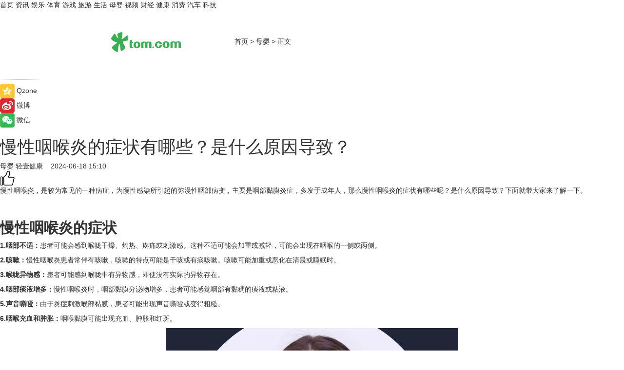

--- FILE ---
content_type: text/html
request_url: https://baby.tom.com/202406/1766827820.html
body_size: 9296
content:
<!DOCTYPE html>
<html xmlns="http://www.w3.org/1999/xhtml"  lang="zh-CN" >

<!-- openCMs sreach -->
<head>
    <meta http-equiv="Content-Type" content="text/html; charset=UTF-8">
	<meta name="viewport" content="width=device-width, initial-scale=1.0">
    <meta http-equiv="X-UA-Compatible" content="IE=edge,chrome=1" >
	<meta name="referrer" content="unsafe-url" />
	<meta name="robots" content="index, follow">
   
    <title>慢性咽喉炎的症状有哪些？是什么原因导致？_TOM母婴</title><meta name="Description" content="慢性咽喉炎，是较为常见的一种病症，为慢性感染所引起的弥漫性咽部病变，主要是咽部黏膜炎症，多发于成年人，那么慢性咽喉炎的症状有哪些呢？是什么原因导致？本文就带大家来了解一下。">
        <meta name="keywords" content="慢性咽喉炎,慢性咽喉炎的症状,慢性咽喉炎怎么办,慢性咽喉炎的原因,慢性咽喉炎是为什么">
        <meta name="Imageurl" content="https://imgs.tom.com/health/202406/1766827820/THUMBNAIL227ea31ea1216c3b.jpg">
        <meta property="og:type" content="article"/>
        <meta property="og:title" content="慢性咽喉炎的症状有哪些？是什么原因导致？"/>
        <meta property="og:description" content="慢性咽喉炎，是较为常见的一种病症，为慢性感染所引起的弥漫性咽部病变，主要是咽部黏膜炎症，多发于成年人，那么慢性咽喉炎的症状有哪些呢？是什么原因导致？本文就带大家来了解一下。"/>
        <meta property="og:image" content="https://imgs.tom.com/health/202406/1766827820/THUMBNAIL227ea31ea1216c3b.jpg"/>
        <meta property="og:url" content="https://baby.tom.com/202406/1766827820.html"/>
        <meta property="og:release_date" content="2024-06-18 15:10"/>
    <link rel="canonical" href="https://baby.tom.com/202406/1766827820.html"/>
	<meta name="applicable-device" content="pc,mobile">
	
    <!--加载图标-->
	   	 <link href="https://www.tom.com/system/modules/my.opencms.news/resources/tom/bootstrap/css/bootstrap.min.css" rel="stylesheet" type="text/css">
   	  <link href="//www.tom.com/system/modules/my.opencms.news/resources/pc/css/newcontent_auto3.css?v=5" rel="stylesheet" type="text/css">
   
	
</head>
<body>
<input  type="hidden"  value ="0" id="sltop"/>
<input  type="hidden"  value ="1173" id="jsonid"/>
<input  type="hidden"  value="/baby/" id="category">
<div class="index_nav">
   <div class="index_nav_child">
<div class="index_nav_left">
<a href="//www.tom.com" title="TOM首页" id="shouye">首页</a>
<a href="//news.tom.com" title="TOM资讯" id="news">资讯</a>
<!--
<a href="//lookin.tom.com/" title="LOOKin" id="LOOKin">LOOKin</a>
-->
<a href="//ent.tom.com" title="TOM娱乐" id="ent" >娱乐</a>
<a href="//sports.tom.com" title="TOM体育" id="sports">体育</a>
<!--<a href="//star.tom.com" title="TOM明星" id="gossip">明星</a>-->
<!--<a href="//fashion.tom.com" title="TOM时尚" id="fashion">时尚</a>-->
<a href="//game.tom.cn" title="TOM游戏" target="_blank" id="game">游戏</a>
<a href="//travel.tom.com" id="travel" title="TOM旅游">旅游</a>
<a href="//life.tom.com" title="TOM生活" id="life">生活</a>
<a href="//baby.tom.com" title="TOM母婴" id="baby">母婴</a>
<!--<a href="//marketing.tom.com" title="TOM营销" id="marketing">营销</a>-->
<!--<a href="//vip.tom.com" title="TOM邮箱" id="mail" target="_blank">邮箱</a>-->
<!--<a href="//biz.tom.com" id="biz" title="TOM商业">商业</a>-->
<a href="//v.tom.com" id="tv" target="_blank" title="TOM视频">视频</a>
<a href="//finance.tom.com" id="finance" title="TOM财经">财经</a>
<a href="//health.tom.com" id="health" title="TOM健康">健康</a>
<!--
<a href="//joke.tom.com" id="joke" title="TOM段子">段子</a>
-->
<a href="//xiaofei.tom.com" title="TOM消费" id="xiaofei">消费</a>
<a href="//car.tom.com" title="TOM汽车" id="car">汽车</a>
<!--<a href="//www.ule.com" title="TOM购物" target="_blank">购物</a>-->
<a href="//tech.tom.com" title="TOM科技" id="tech">科技</a>
</div>
</div>
</div>
<div class="content_nav" id="content_nav">
    <div class="content_nav_box">
        <!--二维码-->
        <div id="qrcode" style="width:200px;height:200px;position:fixed;left:50%;top:50%; display:none;margin-left:-100px;margin-top:-100px;">aaa</div>
        <a class="back_arrow" id="back_arrow" href="javascript:history.back(-1)"><img src="https://www.tom.com/system/modules/my.opencms.news/resources/pc/pic/back_arow.png" alt></a>
        <a class="back_hot" id="back_hot" href="javascript:history.back(-1)"><img src="https://www.tom.com/system/modules/my.opencms.news/resources/pc/pic/tom_back.png" alt></a>
        <span class="tom_pc_logo"  href="https://www.tom.com"><img src="https://www.tom.com/system/modules/my.opencms.news/resources/pc/pic/tom_pc_logo.png" alt="logo"></span>
        <span class="tom_com_logo"><a href="https://www.tom.com/index2.html"> <img src="https://www.tom.com/system/modules/my.opencms.news/resources/tom/tomLogo1.png" alt="logo" ></a></span>
        <img class="tom_share" data-toggle="modal" data-target=".bs-example-modal-lg" src="//www.tom.com/system/modules/my.opencms.news/resources/pc/pic/tom_share.png" style="display: none;" alt>
		<a class="nav_left01" href="https://www.tom.com" title="网站首页" target="_blank">首页</a>
		<span class="nav_left01">&gt</span>
        <a class="nav_left01" href="https://baby.tom.com" title="TOM母婴" target="_blank">母婴</a>
        <span class="nav_left01">&gt</span>
        <span class="nav_left01">正文</span>
        <span class="share_btn" name="sharebtn"  id="sharebtn" onclick="shareopen()"><img src="//www.tom.com/system/modules/my.opencms.news/resources/pc/pic/share_btn.png" alt></span>
        <div class="right_search_box" style="display:none;">
            <input value="">
            <span class="search_box_btn"><img src="//www.tom.com/system/modules/my.opencms.news/resources/pc/pic/search_btn_icon.png" alt></span>
        </div>
    </div>
</div>
<div class="wxAlert" style="display:none;z-index:9999;padding: 15px;border-radius: 3px; width:240px;height:67px;background:rgba(19,23,31,0.8);position:fixed;top:50%;left:50%;margin-top:-33.5px;margin-left:-120px;font-size:13px;color:#fff;">
    <img style="width:10px;height:9.5px;position:absolute;top:5px;right:5px;" src="https://www.tom.com/system/modules/my.opencms.news/resources/pc/pic/wx_close.png" alt>
    点击下方菜单栏  “ <img src="https://www.tom.com/system/modules/my.opencms.news/resources/shareios3.png" class="sharicoimg"  style="width: 27px; height: 27px;vertical-align: middle;" alt> ” 选择 “分享”， 把好文章分享出去!
</div>


<!-- 微信提示 -->
<div class="modal fade " id="wxmyModal" tabindex="-1" role="dialog" aria-labelledby="wxmyModalLabel" aria-hidden="true" >
    <div class="modal-dialog" >
        <img src="https://www.tom.com/system/modules/my.opencms.news/resources/shareios2.png" style="right: 0; float: right; width: 94px;margin-top:30px; margin-right:18px" alt>

        <div class="modal-content amodal-content" style="top: 250px; border:0px; width: 240px;height: 86px;left: 50%; margin-top: -33.5px;margin-left: -120px;font-size: 15px;color: rgb(255, 255, 255);background:rgba(19,23,31,0.8);padding: 4px;box-sizing: content-box;" >
            <button type="button" class="close closea" data-dismiss="modal" aria-hidden="true"  style="color: #fff;font-weight: normal; opacity: 1;">
                &times;
            </button>

            <div class="modal-body" style="padding-top:25px; text-align: center;">
                请点击右上角选择分享，把好文章分享出去
            </div>

        </div>
    </div>
</div>
<!--分享模态框-->
<div class="modal tomShare_modal fade bs-example-modal-lg tomShare_modalbs" tabindex="-1" role="dialog" aria-labelledby="myLargeModalLabel">
    <div style="margin:0;" class="modal-dialog modal-lg" role="document">
        <div class="modal-content">
            <div style="font-size:12px;" class="row text-center tomShare_modalbshe">
                <div data-dismiss="modal" class="col-xs-3"  id="pyq">
                    <img src="https://www.tom.com/system/modules/my.opencms.news/resources/pc/pic/tom_pyq.png" alt>
                    <div style="margin-top: 6px;" class="row">
                        <div class="col-xs-12">朋友圈</div>
                    </div>
                </div>
                <div data-dismiss="modal" class="col-xs-3"  id="wx">
                    <img  src="https://www.tom.com/system/modules/my.opencms.news/resources/pc/pic/tom_wechat.png" alt>
                    <div style="margin-top: 6px;" class="row">
                        <div class="col-xs-12">微信好友</div>
                    </div>
                </div>
                <div data-dismiss="modal" class="col-xs-3" id="qzone" onclick="shareToQzone()">
                    <img  src="//www.tom.com/system/modules/my.opencms.news/resources/pc/pic/tom_space.png" alt >
                    <div style="margin-top: 6px;" class="row">
                        <div class="col-xs-12">QQ空间</div>
                    </div>
                </div>
                <div data-dismiss="modal" class="col-xs-3" id="qq" onclick="shareToQQ()">
                    <img  src="https://www.tom.com/system/modules/my.opencms.news/resources/pc/pic/tom_qq1.png" alt>
                    <div style="margin-top: 6px;" class="row">
                        <div class="col-xs-12">QQ</div>
                    </div>
                </div>
            </div>
            <div style="" class="row">
                <div data-dismiss="modal" style="" class="col-xs-12 text-center tomShare_modalfb">
                    取消
                </div>
            </div>
        </div>
    </div>
</div>
<!--文章内容部分-->
<div class="content_body_box">
    <div class="content_body_left" id="content_body_left">
        <div class="scan_box">
            <div class="scan_box_text"></div>
            <div class="scan_box_img" id="scan_box_img"></div>
        </div>
        <div class="left_line"><img src="https://www.tom.com/system/modules/my.opencms.news/resources/pc/pic/left_line.png" alt></div>
        <div class="kongjian_share">
            <span class="kongjian_share_img"><img src="https://www.tom.com/system/modules/my.opencms.news/resources/pc/pic/kongjian_share.png" alt></span>
            <span class="kongjian_share_text">Qzone</span>
        </div>
        <div class="weibo_share">
            <span class="weibo_share_img"><img src="https://www.tom.com/system/modules/my.opencms.news/resources/pc/pic/weibo_share.png" alt></span>
            <span class="weibo_share_text">微博</span>
        </div>
        <div class="weixin_share">
            <span class="weixin_share_img"><img src="https://www.tom.com/system/modules/my.opencms.news/resources/pc/pic/weixin_share.png" alt></span>
            <span class="weixin_share_text">微信</span>
            <span class="weixin_share_scan" id="weixin_share_scan">
				</span>
        </div>
    </div>
    <div class="content_body_center" id="content_body_center">
        <div class="content_news_box">
            <h1 class="news_box_title news_box_title1">慢性咽喉炎的症状有哪些？是什么原因导致？</h1>

                <!-- 写下想法弹出框 -->
                <div id="alert_share" style="display:none;border-color:rgba(66,66,66,0.1);background-color:#fff;box-shadow: 4px 7px 9px -8px rgb(66,66,66);color:#000000;" class="alert alert-success alert-dismissable fade in">
                    <button style="top: -13px;right: -26px;outline: 0;" type="button" class="close" aria-hidden="true">
                        &times;
                    </button>
                    <img style="width:14px;height:14px;" src="https://www.tom.com/system/modules/my.opencms.news/resources/pc/pic/tom_check.png" alt >
                    <strong>为推荐给更多人</strong>
                    <strong data-toggle="modal"  class="setdata" data-target=".bs-example-modal-lg" style="color:#31ba52;" >分享写下你的想法></strong>
                </div>
				
				  
				<div class="news_box_inforlinre">
				<div class="news_box_inforlinreab"></div>
                <div class="news_box_infor">
				<span class="formtag">母婴</span>
				 <span class="infor_from infor_froma">

								<a class="infor_from_a" href="/sourcelink.html?linkfrom=https://www.cndoct.com/"  target="_blank"            rel="nofollow">
											轻壹健康  &nbsp;&nbsp;</a>
									</span>
						<span class="infor_time">
							2024-06-18 15:10</span>
                   
                    <!--点赞新样式-->
                     	<div class="tom_fabulous tom_fabulousa">
                        <div class="tom_fabulousdiv" id="m_like">
                            <img class="tom_fabulousimg" src="https://www.tom.com/system/modules/my.opencms.news/resources/tom/phone_noclick.png" alt ><span class="tom_fabulousspan" id="num"></span>
                        </div>

                    </div>
                </div>
                <div class="news_box_text">
                    <html>
 <head></head>
 <body>
  <p>慢性咽喉炎，是较为常见的一种病症，为慢性感染所引起的弥漫性咽部病变，主要是咽部黏膜炎症，多发于成年人，那么慢性咽喉炎的症状有哪些呢？是什么原因导致？下面就带大家来了解一下。</p> 
  <p>&nbsp;</p> 
  <h2><strong>慢性咽喉炎的症状</strong></h2> 
  <p><strong>1.咽部不适：</strong>患者可能会感到喉咙干燥、灼热、疼痛或刺激感。这种不适可能会加重或减轻，可能会出现在咽喉的一侧或两侧。</p> 
  <p><strong>2.咳嗽：</strong>慢性咽喉炎患者常伴有咳嗽，咳嗽的特点可能是干咳或有痰咳嗽。咳嗽可能加重或恶化在清晨或睡眠时。</p> 
  <p><strong>3.喉咙异物感：</strong>患者可能感到喉咙中有异物感，即使没有实际的异物存在。</p> 
  <p><strong>4.咽部痰液增多：</strong>慢性咽喉炎时，咽部黏膜分泌物增多，患者可能感觉咽部有黏稠的痰液或粘液。</p> 
  <p><strong>5.声音嘶哑：</strong>由于炎症刺激喉部黏膜，患者可能出现声音嘶哑或变得粗糙。</p> 
  <p><strong>6.咽喉充血和肿胀：</strong>咽喉黏膜可能出现充血、肿胀和红斑。</p> 
  <center>
   <img style="width: 600px; height: 400px;" title="慢性咽喉炎的症状" src="https://imgs.tom.com/health/202406/1766827820/CONTENT227ea31ea1216c3b.jpg" alt="慢性咽喉炎的症状" width="600" height="400" border="0" vspace="0">
  </center> 
  <p><strong>7.口干口渴：</strong>慢性咽喉炎患者可能感受到口干和口渴的症状。</p> 
  <p><strong>8.吞咽困难：</strong>在严重的情况下，咽喉炎可能导致吞咽困难或疼痛。</p> 
  <p>&nbsp;</p> 
  <h2><strong>慢性咽喉炎的原因</strong></h2> 
  <p><strong>1.疾病影响</strong></p> 
  <p>慢性咽喉炎大多是由急性咽喉炎反复发作所致，此外，部分鼻病、慢性扁桃体炎、龋病等都可能会对咽喉部位造成刺激，继而引发慢性咽喉炎。</p> 
  <p><strong>2.环境影响</strong></p> 
  <p>当长期的处于一个布满粉尘、含有有害气体等的环境当中时，随着人体的呼吸运动，空气中的各类有害物质则会刺激到咽喉部位，久而久之也就很可能会导致慢性咽喉炎发生。</p> 
  <p><strong>3.过敏</strong></p> 
  <p>若是由于各种原因导致自身接触了一些过敏原，则会使得人体出现一系列的过敏反应，部分人群可能会出现慢性咽喉炎。</p> 
  <center>
   <img style="width: 600px; height: 400px;" title="慢性咽喉炎的原因" src="https://imgs.tom.com/health/202406/1766827820/CONTENTea822d847750815f.jpg" alt="慢性咽喉炎的原因" width="600" height="400" border="0" vspace="0">
  </center> 
  <p><strong>4.其他</strong></p> 
  <p>除了以上几个因素外，用声过度、发声不当、烟酒刺激等都可能会导致慢性咽喉炎的发生。</p> 
  <p>关于慢性咽喉炎的症状及原因就介绍到这里，想必大家也都有了一定的了解，慢性咽喉炎患者平时须多多注意自身的日常调理，注意口腔卫生，远离烟酒、粉尘等的刺激，有利于病情的快速改善哦。</p> 
  <p>【以上内容转自“轻壹健康”，不代表本网站观点。如需转载请取得轻壹健康许可，如有侵权请联系删除。】</p> 
  <p>&nbsp;</p> 
  <p>延伸阅读：</p> 
  <ul> 
   <li><span style="font-size: 12pt; color: #800080;"><a style="color: #800080;" href="https://health.tom.com/202111/1100403269.html" target="_blank"><span style="text-decoration: underline;">慢性咽喉炎有异物感怎么办</span></a></span></li> 
   <li><a href="https://health.tom.com/202307/1049806033.html" target="_blank"><span style="font-size: 12pt; color: #800080;"><span style="text-decoration: underline;">慢性咽炎的病因有哪些</span></span></a></li> 
  </ul> 
  <p>&nbsp;</p>
 </body>
</html><!--增加原创提示-->
					<span id="adright" style="color: #ffffff;display:none">0</span>
                </div>
				</div>
				<div class="news_box_banner_pc1" style="margin-top: 10px;margin-bottom: 20px;">
					<a class="a_img_border" href="//game.tom.com?pop=1"  rel="nofollow"  ><img src="https://www.tom.com/system/modules/my.opencms.news/resources/pc/pic/banner/tem_pc1.jpg" alt/>
					<div class="guanggao">
						广告
					</div>
					</a>
				</div>
				
                <div class="news_box_operation">
				  <div class="news_box_report news_box_reporta"><a href="https://www.tom.com/partner/jubao.html" target="_blank" rel="nofollow">举报</a></div>
					 	<span class="infor_author">责任编辑：
							吉熟</span>
                  
                    <div style="margin-top: 50px;text-align: center;">
                        <div style="display: inline-block;" id="pc_like">
                            <img src="https://www.tom.com/system/modules/my.opencms.news/resources/pc/pic/pc_noclick.png"   alt >
                            <p style="margin-top: 10px;" id="num"></p>
                        </div>
                    </div>
                </div>
				  <div class="news_box_operation_mhead" >
				  
				  </div>
                <div class="news_box_operation_m" style="text-align:right;font-size:13px;color:#666666;margin-bottom:20px;">
                    责任编辑：
                    吉熟<!--<div style="margin-top: 40px;text-align: center;">
                        <div style="display: inline-block; border: 1px solid #c5c5c5; border-radius: 51px; padding: 5px; min-width: 134px; font-size: 16px; cursor: pointer; color: #4f5054;" id="m_like">
                            <img style="vertical-align: middle;width: 20px;" src="//www.tom.com/system/modules/my.opencms.news/resources/tom/phone_noclick.png"><span style="margin-top: 10px;vertical-align: middle;padding-left: 5px;" id="num">赞</span>
                        </div>

                    </div>-->

                </div>
            <!-- app分享-->
            <div class="news_box_share" id="news_box_share">
                <div id="sharetxt" class="share_title" >
                    <span>————</span>&nbsp;&nbsp;&nbsp;&nbsp;分享到&nbsp;&nbsp;&nbsp;&nbsp;<span>————</span>
                </div>
                <div id="sharebtn4" class="contect_share">
                    <div class="share_platform">
                        <div class="share_weixin"><a id="wx" onclick="shareToWx()">
                            <div><img src="https://www.tom.com/system/modules/my.opencms.news/resources/pc/pic/weixin3.png"></div>
                            <div class="share_text">微信好友</div>
                        </a>
                        </div>
                        <div class="share_quan"><a id="pyq" onclick="shareToWxpyq()">
                            <div><img src="https://www.tom.com/system/modules/my.opencms.news/resources/pc/pic/quan3.png"></div>
                            <div class="share_text">朋友圈</div>
                        </a>
                        </div>
                        <div class="share_qq"><a id="qq" onclick="shareToQQ()">
                            <div><img src="https://www.tom.com/system/modules/my.opencms.news/resources/pc/pic/QQ3.png"></div>
                            <div class="share_text">QQ好友</div>
                        </a>
                        </div>
                        <div class="share_kongjian"><a id="qzone" onclick="shareToQzone()">
                            <div><img src="https://www.tom.com/system/modules/my.opencms.news/resources/pc/pic/kongjian3.png"></div>
                            <div class="share_text">QQ空间</div>
                        </a>
                        </div>
                        <script id="app" type="text/javascript"></script>
                    </div>
                </div>
            </div>
            <div class="news_box_banner_pc"></div>
        </div>
		
		  <div class="news_box_banner_phone">
       
    </div>
		
			
		<div class="shoujiline"></div>
		<div class="shouji">
			<div class="pic_news_title">
				<span class="mrelation_titlespanicom">&nbsp;</span>
				<span class="mrelation_titlespan">相关推荐</span>
			</div>
			<div class='news'>        <div class='news-left'>            <div class='desc' style='vertical-align: middle;'>                <div class='news_left_title'><a href='//sports.tom.com/202502/4268495380.html'>更安全舒适的跑步体验：解析舒华跑步机减震技术</a>                </div>                <div class='footer' style='float: left;margin-top:5px;'>                    <div class='footer_source'>                        <a href='http://www.tom.com' target='_self' rel='nofollow'>TOM</a>                    </div>                </div>                <span class='push_time push_timea' style='line-height:19px;margin-top:10px'>02-12 10:33</span></div>        </div>        <a href='//sports.tom.com/202502/4268495380.html'>            <div class='pic'>                <img class='pic1' src='https://imgs.tom.com/whyz/202502/4268495380/THUMBNAILeed6040126346bc9.jpg' alt='更安全舒适的跑步体验：解析舒华跑步机减震技术'>            </div>        </a>    </div><div class='news'>        <div class='news-left'>            <div class='desc' style='vertical-align: middle;'>                <div class='news_left_title'><a href='//news.tom.com/202502/4271918446.html'>突破情感迷雾，洞见爱的真谛：帆书APP解锁爱情通关密码</a>                </div>                <div class='footer' style='float: left;margin-top:5px;'>                    <div class='footer_source'>                        <a href='http://www.tom.com' target='_self' rel='nofollow'>TOM</a>                    </div>                </div>                <span class='push_time push_timea' style='line-height:19px;margin-top:10px'>02-12 13:22</span></div>        </div>        <a href='//news.tom.com/202502/4271918446.html'>            <div class='pic'>                <img class='pic1' src='https://imgs.tom.com/whyz/202502/4271918446/THUMBNAIL69f821b69314df02.jpeg' alt='突破情感迷雾，洞见爱的真谛：帆书APP解锁爱情通关密码'>            </div>        </a>    </div><div class='three_image_news'>        <a href='//news.tom.com/202502/4375906657.html'>            <div class='news_title'> 春节新生：小猫葡萄的重生与希望</div>            <div class='news_pic3'>                <img class='pic1' src='https://imgs.tom.com/whyz/202502/4375906657/THUMBNAIL7ee153dc820fdf19.jpeg' alt=' 春节新生：小猫葡萄的重生与希望'>                <img class='pic2' src='https://imgs.tom.com/whyz/202502/4375906657/THUMBNAILa3da42cc50db86a1.jpeg' alt=' 春节新生：小猫葡萄的重生与希望'>                <img class='pic2' src='https://imgs.tom.com/whyz/202502/4375906657/THUMBNAIL33d03951119e89f9.jpeg' alt=' 春节新生：小猫葡萄的重生与希望'>            </div>        </a>        <div class='news_infor'>            <div class='source'>                <span>TOM</span>            </div>            <span class='push_time'>02-13 16:28</span>        </div>    </div><div class='three_image_news'>        <a href='//news.tom.com/202502/4215231652.html'>            <div class='news_title'>那晚，我梦到了“地球村”样板间的模样</div>            <div class='news_pic3'>                <img class='pic1' src='https://imgs.tom.com/whyz/202502/4215231652/THUMBNAIL4bb071a7f9eaa4e0.jpeg' alt='那晚，我梦到了“地球村”样板间的模样'>                <img class='pic2' src='https://imgs.tom.com/whyz/202502/4215231652/THUMBNAIL7c8ebd245c9d7f19.jpg' alt='那晚，我梦到了“地球村”样板间的模样'>                <img class='pic2' src='https://imgs.tom.com/whyz/202502/4215231652/THUMBNAIL85beb366461a2a95.jpg' alt='那晚，我梦到了“地球村”样板间的模样'>            </div>        </a>        <div class='news_infor'>            <div class='source'>                <span>TOM</span>            </div>            <span class='push_time'>02-12 10:33</span>        </div>    </div><div class='news'>        <div class='news-left'>            <div class='desc' style='vertical-align: middle;'>                <div class='news_left_title'><a href='//ent.tom.com/202502/1361599712.html'>导演饺子回应申公豹为什么是结巴：受师门歧视被逼成了结巴</a>                </div>                <div class='footer' style='float: left;margin-top:5px;'>                    <div class='footer_source'>                       <span>南方娱乐网</span>                    </div>                </div>                <span class='push_time push_timea' style='line-height:19px;margin-top:10px'>02-13 14:10</span></div>        </div>        <a href='//ent.tom.com/202502/1361599712.html'>            <div class='pic'>                <img class='pic1' src='https://imgs.tom.com/ent/202502/1361599712/THUMBNAILDB4BA0BD5BF54FA8.jpg' alt='导演饺子回应申公豹为什么是结巴：受师门歧视被逼成了结巴'>            </div>        </a>    </div></div>
		
		<div class="recommend_text">
		      <div class="relation_title" id="list-container">
		          <span style=""  class="relation_titlespanico">&nbsp;</span>
		          <span style="" class="relation_titlespan">热点精选</span>
		      </div>
		   <div class='item-container item-none item-noneb'><div class='divh4'><a target='_blank' href='//news.tom.com/202502/4550797288.html'>氢通能源集团电解槽总部落地江苏金湖 推进绿氢产业布局持续完善</a></div><ul><li class='item-center'><a class='a_img_border' target='_blank' href='//news.tom.com/202502/4550797288.html'><img class='item-img' src='https://imgs.tom.com/whyz/202502/4550797288/THUMBNAILae2ccfe6d2efe3d6.jpeg' alt='氢通能源集团电解槽总部落地江苏金湖 推进绿氢产业布局持续完善'></a></li><li class='item-center'><a class='a_img_border' target='_blank' href='//news.tom.com/202502/4550797288.html'><img class='item-img' src='https://imgs.tom.com/whyz/202502/4550797288/THUMBNAIL56cb2c18d14a237b.jpeg' alt='氢通能源集团电解槽总部落地江苏金湖 推进绿氢产业布局持续完善'></a></li><li class='item-center'><a class='a_img_border' target='_blank' href='//news.tom.com/202502/4550797288.html'><img class='item-img' src='https://imgs.tom.com/whyz/202502/4550797288/THUMBNAILcd64621f4dd5487f.jpeg' alt='氢通能源集团电解槽总部落地江苏金湖 推进绿氢产业布局持续完善'></a></li></ul><div class='item-bottom'><p class='soddd'><a href=http://www.tom.com target='_blank' rel='nofollow' class='source_text'>TOM</a><span class='publish-time publish-timepc'>2025-02-15 16:13</span><span class='publish-time publish-timemb'>02-15 16:13</span></p></div></div><div class='item-container item-none item-noneb'><div class='divh4'><a target='_blank' href='//news.tom.com/202502/4530770440.html'>跨越速运第21架全货机入列，航空运力完成中国版“锁喉”！</a></div><ul><li class='item-center'><a class='a_img_border' target='_blank' href='//news.tom.com/202502/4530770440.html'><img class='item-img' src='https://imgs.tom.com/whyz/202502/4530770440/THUMBNAILa455d4152a95358a.jpeg' alt='跨越速运第21架全货机入列，航空运力完成中国版“锁喉”！'></a></li><li class='item-center'><a class='a_img_border' target='_blank' href='//news.tom.com/202502/4530770440.html'><img class='item-img' src='https://imgs.tom.com/whyz/202502/4530770440/THUMBNAIL388d5f4855fdf9b8.jpg' alt='跨越速运第21架全货机入列，航空运力完成中国版“锁喉”！'></a></li><li class='item-center'><a class='a_img_border' target='_blank' href='//news.tom.com/202502/4530770440.html'><img class='item-img' src='https://imgs.tom.com/whyz/202502/4530770440/THUMBNAIL3ef7058356cbc5d7.jpg' alt='跨越速运第21架全货机入列，航空运力完成中国版“锁喉”！'></a></li></ul><div class='item-bottom'><p class='soddd'><a href=http://www.tom.com target='_blank' rel='nofollow' class='source_text'>TOM</a><span class='publish-time publish-timepc'>2025-02-15 16:12</span><span class='publish-time publish-timemb'>02-15 16:12</span></p></div></div><div class='item-container item-none item-noned'><ul class='tem-nonere'><li class='item-left'><a  class='a_img_border'  target='_blank' href='//tech.tom.com/202502/4530838682.html'><img class='item-img' src='https://imgs.tom.com/whyz/202502/4530838682/THUMBNAIL5412f3e456df27ab.jpg' alt='MOVA割草机器人CTO秦岭：数学学霸去割草，挖掘欧美庭院的百亿美元生意'></a></li><li class='item-right'><div class='divh4'><a target='_blank' href='//tech.tom.com/202502/4530838682.html'>MOVA割草机器人CTO秦岭：数学学霸去割草，挖掘欧美庭院的百亿美元生意</a></div><p class='soddd'><a href=http://www.tom.com target='_blank' rel='nofollow' class='source_text'>TOM</a><span class='publish-time publish-timepc'>2025-02-15 16:12</span><span class='publish-time publish-timemb'>02-15 16:12</span></p></li></ul></div><div class='item-container item-none item-noned'><ul class='tem-nonere'><li class='item-left'><a  class='a_img_border'  target='_blank' href='//news.tom.com/202502/4542177209.html'><img class='item-img' src='https://imgs.tom.com/whyz/202502/4542177209/THUMBNAIL4e3a68505b996c75.jpg' alt='艾芬达电热毛巾架：家庭健康生活的智能助手！'></a></li><li class='item-right'><div class='divh4'><a target='_blank' href='//news.tom.com/202502/4542177209.html'>艾芬达电热毛巾架：家庭健康生活的智能助手！</a></div><p class='soddd'><a href=http://www.tom.com target='_blank' rel='nofollow' class='source_text'>TOM</a><span class='publish-time publish-timepc'>2025-02-15 16:12</span><span class='publish-time publish-timemb'>02-15 16:12</span></p></li></ul></div><div class='item-container item-none item-noneb'><div class='divh4'><a target='_blank' href='//news.tom.com/202502/4542236249.html'>2月22日，三亚见！雅迪摩登系列携手王鹤棣，即将颠覆出行新想象</a></div><ul><li class='item-center'><a class='a_img_border' target='_blank' href='//news.tom.com/202502/4542236249.html'><img class='item-img' src='https://imgs.tom.com/whyz/202502/4542236249/THUMBNAILecff33f5a16d609a.jpeg' alt='2月22日，三亚见！雅迪摩登系列携手王鹤棣，即将颠覆出行新想象'></a></li><li class='item-center'><a class='a_img_border' target='_blank' href='//news.tom.com/202502/4542236249.html'><img class='item-img' src='https://imgs.tom.com/whyz/202502/4542236249/THUMBNAILafd940591557fd3a.jpeg' alt='2月22日，三亚见！雅迪摩登系列携手王鹤棣，即将颠覆出行新想象'></a></li><li class='item-center'><a class='a_img_border' target='_blank' href='//news.tom.com/202502/4542236249.html'><img class='item-img' src='https://imgs.tom.com/whyz/202502/4542236249/THUMBNAIL1d6fb1c6e2e88fb7.jpeg' alt='2月22日，三亚见！雅迪摩登系列携手王鹤棣，即将颠覆出行新想象'></a></li></ul><div class='item-bottom'><p class='soddd'><a href=http://www.tom.com target='_blank' rel='nofollow' class='source_text'>TOM</a><span class='publish-time publish-timepc'>2025-02-15 16:12</span><span class='publish-time publish-timemb'>02-15 16:12</span></p></div></div><div class='item-container item-none item-noned'><ul class='tem-nonere'><li class='item-left'><a  class='a_img_border'  target='_blank' href='//news.tom.com/202502/4530167241.html'><img class='item-img' src='https://imgs.tom.com/whyz/202502/4530167241/THUMBNAILb330ce58929ace24.jpg' alt='首个DeepSeekAI电视！海信百吋大屏实现AI画质、智能交互双引领'></a></li><li class='item-right'><div class='divh4'><a target='_blank' href='//news.tom.com/202502/4530167241.html'>首个DeepSeekAI电视！海信百吋大屏实现AI画质、智能交互双引领</a></div><p class='soddd'><a href=http://www.tom.com target='_blank' rel='nofollow' class='source_text'>TOM</a><span class='publish-time publish-timepc'>2025-02-15 16:09</span><span class='publish-time publish-timemb'>02-15 16:09</span></p></li></ul></div><div class='item-container item-none item-noned'><ul class='tem-nonere'><li class='item-left'><a  class='a_img_border'  target='_blank' href='//news.tom.com/202502/4530389525.html'><img class='item-img' src='https://imgs.tom.com/whyz/202502/4530389525/THUMBNAILc81f73909b639606.jpeg' alt='迈入高保真音频殿堂 森海塞尔全新 HD 505 带您走进纯粹听音世界'></a></li><li class='item-right'><div class='divh4'><a target='_blank' href='//news.tom.com/202502/4530389525.html'>迈入高保真音频殿堂 森海塞尔全新 HD 505 带您走进纯粹听音世界</a></div><p class='soddd'><a href=http://www.tom.com target='_blank' rel='nofollow' class='source_text'>TOM</a><span class='publish-time publish-timepc'>2025-02-15 16:09</span><span class='publish-time publish-timemb'>02-15 16:09</span></p></li></ul></div><div class='item-container item-none item-noneb'><div class='divh4'><a target='_blank' href='//news.tom.com/202502/4530461919.html'>情人节 “送礼” 大作战！寻找最懂浪漫的你～</a></div><ul><li class='item-center'><a class='a_img_border' target='_blank' href='//news.tom.com/202502/4530461919.html'><img class='item-img' src='https://imgs.tom.com/whyz/202502/4530461919/THUMBNAIL39b4fb82ca046efc.jpg' alt='情人节 “送礼” 大作战！寻找最懂浪漫的你～'></a></li><li class='item-center'><a class='a_img_border' target='_blank' href='//news.tom.com/202502/4530461919.html'><img class='item-img' src='https://imgs.tom.com/whyz/202502/4530461919/THUMBNAILaa1ca53f24be4789.jpg' alt='情人节 “送礼” 大作战！寻找最懂浪漫的你～'></a></li><li class='item-center'><a class='a_img_border' target='_blank' href='//news.tom.com/202502/4530461919.html'><img class='item-img' src='https://imgs.tom.com/whyz/202502/4530461919/THUMBNAIL8ba2e4374330506f.jpg' alt='情人节 “送礼” 大作战！寻找最懂浪漫的你～'></a></li></ul><div class='item-bottom'><p class='soddd'><a href=http://www.tom.com target='_blank' rel='nofollow' class='source_text'>TOM</a><span class='publish-time publish-timepc'>2025-02-15 16:09</span><span class='publish-time publish-timemb'>02-15 16:09</span></p></div></div></div> 
		   <div class="newdixian">
        人家也是有底线的啦~
    </div>
		
    </div>

  
  
   
  
  
    <div class="content_body_right" id="content_body_right">
		 <div class="body_right_banner" id="body_right_banner"><div class="guanggao" style="display:none">广告</div>
        </div>
	
        <div class="recommend_pic_news" id="recommend_pic_news">
            <div class="pic_news_title">相关推荐</div>

            <div class='pic_news01'><a href='//sports.tom.com/202502/4268495380.html' target='_blank' title='更安全舒适的跑步体验：解析舒华跑步机减震技术'><img src='https://imgs.tom.com/whyz/202502/4268495380/THUMBNAILeed6040126346bc9.jpg' width='270' height='152' alt><p class='pic_news01_title'>更安全舒适的跑步体验：解析舒华跑步机减震技术</p></a></div><div class='friend_line'></div><div class='pic_news01'><a href='//news.tom.com/202502/4271918446.html' target='_blank' title='突破情感迷雾，洞见爱的真谛：帆书APP解锁爱情通关密码'><img src='https://imgs.tom.com/whyz/202502/4271918446/THUMBNAIL69f821b69314df02.jpeg' width='270' height='152' alt><p class='pic_news01_title'>突破情感迷雾，洞见爱的真谛：帆书APP解锁爱情通关密码</p></a></div><div class='friend_line'></div><div class='pic_news01'><a href='//news.tom.com/202502/4375906657.html' target='_blank' title=' 春节新生：小猫葡萄的重生与希望'><img src='https://imgs.tom.com/whyz/202502/4375906657/THUMBNAIL7ee153dc820fdf19.jpeg' width='270' height='152' alt><p class='pic_news01_title'> 春节新生：小猫葡萄的重生与希望</p></a></div><div class='friend_line'></div><div class='pic_news01'><a href='//news.tom.com/202502/4215231652.html' target='_blank' title='那晚，我梦到了“地球村”样板间的模样'><img src='https://imgs.tom.com/whyz/202502/4215231652/THUMBNAIL4bb071a7f9eaa4e0.jpeg' width='270' height='152' alt><p class='pic_news01_title'>那晚，我梦到了“地球村”样板间的模样</p></a></div><div class='friend_line'></div><div class='pic_news01'><a href='//ent.tom.com/202502/1361599712.html' target='_blank' title='导演饺子回应申公豹为什么是结巴：受师门歧视被逼成了结巴'><img src='https://imgs.tom.com/ent/202502/1361599712/THUMBNAILDB4BA0BD5BF54FA8.jpg' width='270' height='152' alt><p class='pic_news01_title'>导演饺子回应申公豹为什么是结巴：受师门歧视被逼成了结巴</p></a></div><div class='friend_line'></div></div>
       
         <div id="makeline"></div>
        <input type='hidden' id="markvalue"/>
        <div class="body_right_banner" id="body_right_bottom_banner"><div class="guanggao">广告</div>
        </div>
    </div>
</div>
	<span  id="back_top"></span>
	 <span class="ina_fhdb" id="ina_fhdb"><img src="//www.tom.com/system/modules/my.opencms.news/resources/tom/fhdb1.png" alt></span>

<div class="content_bottom_box">
<div class="content_bottom">
<div class="content_bottom_line"></div>
<div class="content_bottom1">
<a href="http://www.tomgroup.com/chs/" target="_blank" rel="nofollow">TOM集团</a>
<a href="//www.tom.com/partner/adserver.html" target="_blank" rel="nofollow">广告服务</a>
<a href="//www.tom.com/partner/jointom.html" target="_blank" rel="nofollow">加入TOM</a>
</div>
<div class="content_bottom2">Copyright © 2018 TOM.COM Corporation, All Rights Reserved 新飞网版权所有</div>
</div>
</div>




    <script src="//www.tom.com/system/modules/my.opencms.news/resources/tom/pc/js/jquery-3.2.1.min.js"></script> 
  <script src="//www.tom.com/system/modules/my.opencms.news/resources/pc/minjs/jquery.cookie.min.js"></script> 
      <script src="//www.tom.com/system/modules/my.opencms.news/resources/pc/js/in_content_auto_nav.js"></script>
	    <script src="//www.tom.com/system/modules/my.opencms.news/resources/pc/js/in_content_auto.js?v=9"></script>
    <script type="text/javascript" src="https://www.tom.com/system/modules/my.opencms.news/resources/pc/js/qrcode.min.js"></script>
	  <script src="https://www.tom.com/system/modules/my.opencms.news/resources/pc/minjs/get_track.min.js"></script> 
    <script src="//www.tom.com/system/modules/my.opencms.news/resources/tom/test/js/bootstrap.min.js" charset="utf-8"></script> 
	
	 
</body>
</html>
